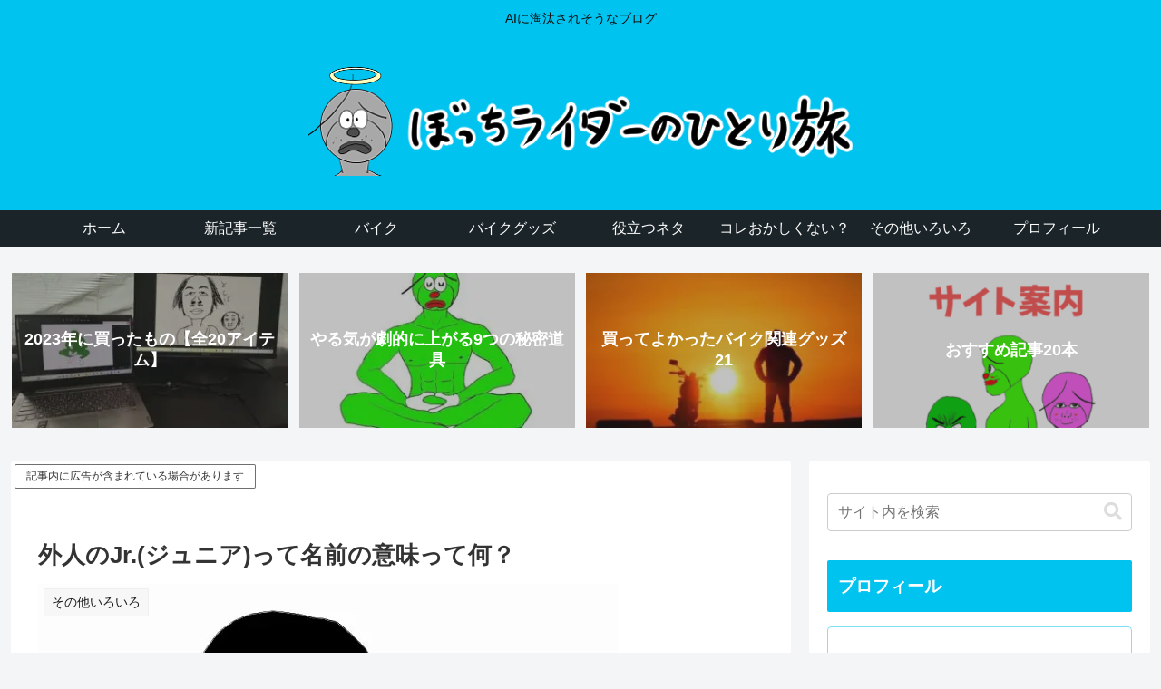

--- FILE ---
content_type: text/html; charset=utf-8
request_url: https://www.google.com/recaptcha/api2/aframe
body_size: 268
content:
<!DOCTYPE HTML><html><head><meta http-equiv="content-type" content="text/html; charset=UTF-8"></head><body><script nonce="qdfNG_xlV8mKyIzkX4c_Qg">/** Anti-fraud and anti-abuse applications only. See google.com/recaptcha */ try{var clients={'sodar':'https://pagead2.googlesyndication.com/pagead/sodar?'};window.addEventListener("message",function(a){try{if(a.source===window.parent){var b=JSON.parse(a.data);var c=clients[b['id']];if(c){var d=document.createElement('img');d.src=c+b['params']+'&rc='+(localStorage.getItem("rc::a")?sessionStorage.getItem("rc::b"):"");window.document.body.appendChild(d);sessionStorage.setItem("rc::e",parseInt(sessionStorage.getItem("rc::e")||0)+1);localStorage.setItem("rc::h",'1767428944922');}}}catch(b){}});window.parent.postMessage("_grecaptcha_ready", "*");}catch(b){}</script></body></html>